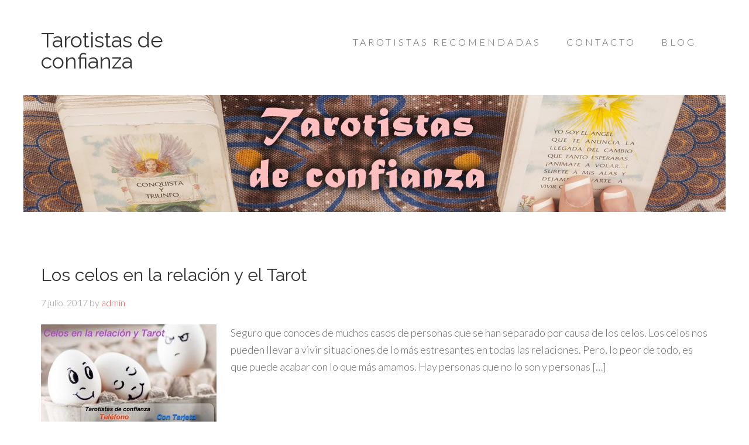

--- FILE ---
content_type: text/plain
request_url: https://www.google-analytics.com/j/collect?v=1&_v=j102&a=1151994855&t=pageview&_s=1&dl=https%3A%2F%2Ftarotistasdeconfianza.com%2Ftarot%2Ftarot%2F&ul=en-us%40posix&dt=Tarot&sr=1280x720&vp=1280x720&_u=IEBAAEABAAAAACAAI~&jid=481519946&gjid=1994782813&cid=1115483829.1768903758&tid=UA-71817302-5&_gid=1969173519.1768903758&_r=1&_slc=1&z=1076838564
body_size: -454
content:
2,cG-MYL2EE7SH5